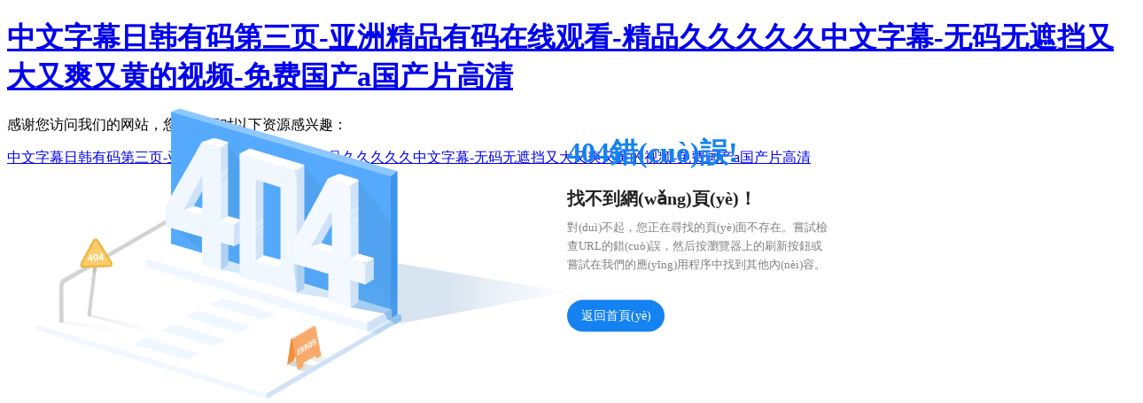

--- FILE ---
content_type: text/html
request_url: http://www.premierpoolsthailand.com/zhsh.asp?topage=5&lei=26&key=
body_size: 3903
content:

<!DOCTYPE html>
<html lang="en">

<head>
  <meta charset="UTF-8">
  <meta name="viewport" content="width=device-width, initial-scale=1.0">
  <title>&#26085;&#38889;&#19981;&#21345;&#19977;&#21306;&#20108;&#21306;&#19968;&#21306;&#44;&#22269;&#20869;&#22312;&#32447;&#20122;&#27954;&#31934;&#21697;&#31532;&#19968;&#32447;&#44;&#27431;&#32654;&#26085;&#38889;&#22269;&#20135;&#32508;&#21512;&#26032;&#19968;&#21306;</title>
  <style>
    html,body {
      height: 100%;
    }
    .wscn-http404-container  {
      -webkit-transform: translate(-50%, -50%);
      transform: translate(-50%, -50%);
      position: absolute;
      top: 40%;
      left: 50%;
    }

    .wscn-http404  {
      position: relative;
      width: 1200px;
      padding: 0 50px;
      overflow: hidden;
    }

    .wscn-http404 .pic-404  {
      position: relative;
      float: left;
      width: 600px;
      overflow: hidden;
    }

    .wscn-http404 .pic-404__parent  {
      width: 100%;
    }

    .wscn-http404 .pic-404__child  {
      position: absolute;
    }

    .wscn-http404 .pic-404__child.left  {
      width: 80px;
      top: 17px;
      left: 220px;
      opacity: 0;
      -webkit-animation-name: cloudLeft-data-v-09c68b87;
      animation-name: cloudLeft-data-v-09c68b87;
      -webkit-animation-duration: 2s;
      animation-duration: 2s;
      -webkit-animation-timing-function: linear;
      animation-timing-function: linear;
      -webkit-animation-fill-mode: forwards;
      animation-fill-mode: forwards;
      -webkit-animation-delay: 1s;
      animation-delay: 1s;
    }

    .wscn-http404 .pic-404__child.mid  {
      width: 46px;
      top: 10px;
      left: 420px;
      opacity: 0;
      -webkit-animation-name: cloudMid-data-v-09c68b87;
      animation-name: cloudMid-data-v-09c68b87;
      -webkit-animation-duration: 2s;
      animation-duration: 2s;
      -webkit-animation-timing-function: linear;
      animation-timing-function: linear;
      -webkit-animation-fill-mode: forwards;
      animation-fill-mode: forwards;
      -webkit-animation-delay: 1.2s;
      animation-delay: 1.2s;
    }

    .wscn-http404 .pic-404__child.right  {
      width: 62px;
      top: 100px;
      left: 500px;
      opacity: 0;
      -webkit-animation-name: cloudRight-data-v-09c68b87;
      animation-name: cloudRight-data-v-09c68b87;
      -webkit-animation-duration: 2s;
      animation-duration: 2s;
      -webkit-animation-timing-function: linear;
      animation-timing-function: linear;
      -webkit-animation-fill-mode: forwards;
      animation-fill-mode: forwards;
      -webkit-animation-delay: 1s;
      animation-delay: 1s;
    }

    @-webkit-keyframes cloudLeft-data-v-09c68b87 {
      0% {
        top: 17px;
        left: 220px;
        opacity: 0;
      }

      20% {
        top: 33px;
        left: 188px;
        opacity: 1;
      }

      80% {
        top: 81px;
        left: 92px;
        opacity: 1;
      }

      100% {
        top: 97px;
        left: 60px;
        opacity: 0;
      }
    }

    @keyframes cloudLeft-data-v-09c68b87 {
      0% {
        top: 17px;
        left: 220px;
        opacity: 0;
      }

      20% {
        top: 33px;
        left: 188px;
        opacity: 1;
      }

      80% {
        top: 81px;
        left: 92px;
        opacity: 1;
      }

      100% {
        top: 97px;
        left: 60px;
        opacity: 0;
      }
    }

    @-webkit-keyframes cloudMid-data-v-09c68b87 {
      0% {
        top: 10px;
        left: 420px;
        opacity: 0;
      }

      20% {
        top: 40px;
        left: 360px;
        opacity: 1;
      }

      70% {
        top: 130px;
        left: 180px;
        opacity: 1;
      }

      100% {
        top: 160px;
        left: 120px;
        opacity: 0;
      }
    }

    @keyframes cloudMid-data-v-09c68b87 {
      0% {
        top: 10px;
        left: 420px;
        opacity: 0;
      }

      20% {
        top: 40px;
        left: 360px;
        opacity: 1;
      }

      70% {
        top: 130px;
        left: 180px;
        opacity: 1;
      }

      100% {
        top: 160px;
        left: 120px;
        opacity: 0;
      }
    }

    @-webkit-keyframes cloudRight-data-v-09c68b87 {
      0% {
        top: 100px;
        left: 500px;
        opacity: 0;
      }

      20% {
        top: 120px;
        left: 460px;
        opacity: 1;
      }

      80% {
        top: 180px;
        left: 340px;
        opacity: 1;
      }

      100% {
        top: 200px;
        left: 300px;
        opacity: 0;
      }
    }

    @keyframes cloudRight-data-v-09c68b87 {
      0% {
        top: 100px;
        left: 500px;
        opacity: 0;
      }

      20% {
        top: 120px;
        left: 460px;
        opacity: 1;
      }

      80% {
        top: 180px;
        left: 340px;
        opacity: 1;
      }

      100% {
        top: 200px;
        left: 300px;
        opacity: 0;
      }
    }

    .wscn-http404 .bullshit  {
      position: relative;
      float: left;
      width: 300px;
      padding: 30px 0;
      overflow: hidden;
    }

    .wscn-http404 .bullshit__oops  {
      font-size: 32px;
      font-weight: bold;
      line-height: 40px;
      color: #1482f0;
      opacity: 0;
      margin-bottom: 20px;
      -webkit-animation-name: slideUp-data-v-09c68b87;
      animation-name: slideUp-data-v-09c68b87;
      -webkit-animation-duration: 0.5s;
      animation-duration: 0.5s;
      -webkit-animation-fill-mode: forwards;
      animation-fill-mode: forwards;
    }

    .wscn-http404 .bullshit__headline  {
      font-size: 20px;
      line-height: 24px;
      color: #222;
      font-weight: bold;
      opacity: 0;
      margin-bottom: 10px;
      -webkit-animation-name: slideUp-data-v-09c68b87;
      animation-name: slideUp-data-v-09c68b87;
      -webkit-animation-duration: 0.5s;
      animation-duration: 0.5s;
      -webkit-animation-delay: 0.1s;
      animation-delay: 0.1s;
      -webkit-animation-fill-mode: forwards;
      animation-fill-mode: forwards;
    }

    .wscn-http404 .bullshit__info  {
      font-size: 13px;
      line-height: 21px;
      color: grey;
      opacity: 0;
      margin-bottom: 30px;
      -webkit-animation-name: slideUp-data-v-09c68b87;
      animation-name: slideUp-data-v-09c68b87;
      -webkit-animation-duration: 0.5s;
      animation-duration: 0.5s;
      -webkit-animation-delay: 0.2s;
      animation-delay: 0.2s;
      -webkit-animation-fill-mode: forwards;
      animation-fill-mode: forwards;
    }

    .wscn-http404 .bullshit__return-home  {
      display: block;
      float: left;
      width: 110px;
      height: 36px;
      background: #1482f0;
      border-radius: 100px;
      text-align: center;
        text-decoration: none;
      color: #ffffff;
      opacity: 0;
      font-size: 14px;
      line-height: 36px;
      cursor: pointer;
      -webkit-animation-name: slideUp-data-v-09c68b87;
      animation-name: slideUp-data-v-09c68b87;
      -webkit-animation-duration: 0.5s;
      animation-duration: 0.5s;
      -webkit-animation-delay: 0.3s;
      animation-delay: 0.3s;
      -webkit-animation-fill-mode: forwards;
      animation-fill-mode: forwards;
    }

    @-webkit-keyframes slideUp-data-v-09c68b87 {
      0% {
        -webkit-transform: translateY(60px);
        transform: translateY(60px);
        opacity: 0;
      }

      100% {
        -webkit-transform: translateY(0);
        transform: translateY(0);
        opacity: 1;
      }
    }

    @keyframes slideUp-data-v-09c68b87 {
      0% {
        -webkit-transform: translateY(60px);
        transform: translateY(60px);
        opacity: 0;
      }

      100% {
        -webkit-transform: translateY(0);
        transform: translateY(0);
        opacity: 1;
      }
    }
  </style>
<meta http-equiv="Cache-Control" content="no-transform" />
<meta http-equiv="Cache-Control" content="no-siteapp" />
<script>var V_PATH="/";window.onerror=function(){ return true; };</script>
</head>

<body>
<h1><a href="http://www.premierpoolsthailand.com/">&#20013;&#25991;&#23383;&#24149;&#26085;&#38889;&#26377;&#30721;&#31532;&#19977;&#39029;&#45;&#20122;&#27954;&#31934;&#21697;&#26377;&#30721;&#22312;&#32447;&#35266;&#30475;&#45;&#31934;&#21697;&#20037;&#20037;&#20037;&#20037;&#20037;&#20013;&#25991;&#23383;&#24149;&#45;&#26080;&#30721;&#26080;&#36974;&#25377;&#21448;&#22823;&#21448;&#29245;&#21448;&#40644;&#30340;&#35270;&#39057;&#45;&#20813;&#36153;&#22269;&#20135;&#97;&#22269;&#20135;&#29255;&#39640;&#28165;</a></h1><div id="ttttt" class="pl_css_ganrao" style="display: none;"><dfn id="ttttt"><menuitem id="ttttt"><style id="ttttt"><tt id="ttttt"></tt></style></menuitem></dfn><ruby id="ttttt"><strike id="ttttt"></strike></ruby><legend id="ttttt"><u id="ttttt"><span id="ttttt"><nobr id="ttttt"></nobr></span></u></legend><mark id="ttttt"></mark><strike id="ttttt"><small id="ttttt"></small></strike><address id="ttttt"></address><listing id="ttttt"><meter id="ttttt"></meter></listing><legend id="ttttt"><small id="ttttt"></small></legend><sup id="ttttt"></sup><strong id="ttttt"><var id="ttttt"></var></strong><form id="ttttt"><form id="ttttt"></form></form><i id="ttttt"><b id="ttttt"></b></i><tt id="ttttt"></tt><progress id="ttttt"><strong id="ttttt"><sub id="ttttt"><var id="ttttt"></var></sub></strong></progress><dfn id="ttttt"><menuitem id="ttttt"></menuitem></dfn><i id="ttttt"></i><listing id="ttttt"></listing><strong id="ttttt"><sub id="ttttt"><var id="ttttt"><mark id="ttttt"></mark></var></sub></strong><sup id="ttttt"><ruby id="ttttt"><strike id="ttttt"><acronym id="ttttt"></acronym></strike></ruby></sup><tt id="ttttt"><ol id="ttttt"><rp id="ttttt"><thead id="ttttt"></thead></rp></ol></tt><th id="ttttt"></th><u id="ttttt"></u><optgroup id="ttttt"><address id="ttttt"></address></optgroup><thead id="ttttt"><form id="ttttt"><form id="ttttt"><listing id="ttttt"></listing></form></form></thead><pre id="ttttt"></pre><dfn id="ttttt"></dfn><video id="ttttt"><legend id="ttttt"><optgroup id="ttttt"><address id="ttttt"></address></optgroup></legend></video><optgroup id="ttttt"><address id="ttttt"></address></optgroup><small id="ttttt"><acronym id="ttttt"><track id="ttttt"><strong id="ttttt"></strong></track></acronym></small><form id="ttttt"><listing id="ttttt"></listing></form><ins id="ttttt"></ins><optgroup id="ttttt"><dfn id="ttttt"><menuitem id="ttttt"><style id="ttttt"></style></menuitem></dfn></optgroup><listing id="ttttt"><meter id="ttttt"><pre id="ttttt"><em id="ttttt"></em></pre></meter></listing><ruby id="ttttt"><strike id="ttttt"><acronym id="ttttt"><track id="ttttt"></track></acronym></strike></ruby><pre id="ttttt"><th id="ttttt"></th></pre><var id="ttttt"></var><ol id="ttttt"></ol><ol id="ttttt"><rp id="ttttt"><dfn id="ttttt"><pre id="ttttt"></pre></dfn></rp></ol><dfn id="ttttt"><menuitem id="ttttt"></menuitem></dfn><ol id="ttttt"><rp id="ttttt"></rp></ol><i id="ttttt"><em id="ttttt"></em></i><output id="ttttt"><p id="ttttt"></p></output><pre id="ttttt"><th id="ttttt"><big id="ttttt"><optgroup id="ttttt"></optgroup></big></th></pre><tt id="ttttt"></tt><style id="ttttt"></style><label id="ttttt"></label><progress id="ttttt"><strong id="ttttt"><sub id="ttttt"><var id="ttttt"></var></sub></strong></progress><div id="ttttt"></div><listing id="ttttt"><meter id="ttttt"><label id="ttttt"><thead id="ttttt"></thead></label></meter></listing><b id="ttttt"></b><mark id="ttttt"><b id="ttttt"></b></mark><meter id="ttttt"><label id="ttttt"></label></meter><style id="ttttt"><font id="ttttt"></font></style><legend id="ttttt"><small id="ttttt"></small></legend><sup id="ttttt"><ruby id="ttttt"><strike id="ttttt"><span id="ttttt"></span></strike></ruby></sup><dfn id="ttttt"></dfn><form id="ttttt"><listing id="ttttt"><meter id="ttttt"><label id="ttttt"></label></meter></listing></form><track id="ttttt"><div id="ttttt"><form id="ttttt"><form id="ttttt"></form></form></div></track><form id="ttttt"></form><th id="ttttt"></th><nobr id="ttttt"><progress id="ttttt"></progress></nobr><menuitem id="ttttt"><style id="ttttt"><ol id="ttttt"><rp id="ttttt"></rp></ol></style></menuitem><dfn id="ttttt"><pre id="ttttt"></pre></dfn><menuitem id="ttttt"><style id="ttttt"></style></menuitem><nobr id="ttttt"><progress id="ttttt"><pre id="ttttt"><font id="ttttt"></font></pre></progress></nobr><sup id="ttttt"><strike id="ttttt"><u id="ttttt"><span id="ttttt"></span></u></strike></sup><ol id="ttttt"></ol><thead id="ttttt"></thead><video id="ttttt"><legend id="ttttt"></legend></video><legend id="ttttt"></legend><var id="ttttt"></var><div id="ttttt"></div><form id="ttttt"></form><dfn id="ttttt"></dfn><strong id="ttttt"><sub id="ttttt"><var id="ttttt"><mark id="ttttt"></mark></var></sub></strong><legend id="ttttt"><u id="ttttt"></u></legend><strong id="ttttt"><sub id="ttttt"></sub></strong><acronym id="ttttt"><track id="ttttt"><div id="ttttt"><form id="ttttt"></form></div></track></acronym><u id="ttttt"><span id="ttttt"></span></u><span id="ttttt"></span><pre id="ttttt"><em id="ttttt"></em></pre><ins id="ttttt"><legend id="ttttt"><small id="ttttt"><track id="ttttt"></track></small></legend></ins><legend id="ttttt"><address id="ttttt"></address></legend><span id="ttttt"><nobr id="ttttt"><progress id="ttttt"><pre id="ttttt"></pre></progress></nobr></span><style id="ttttt"></style><sup id="ttttt"></sup><form id="ttttt"><listing id="ttttt"><meter id="ttttt"><thead id="ttttt"></thead></meter></listing></form><meter id="ttttt"></meter><ins id="ttttt"></ins><address id="ttttt"><dfn id="ttttt"></dfn></address><big id="ttttt"></big><i id="ttttt"></i><mark id="ttttt"><i id="ttttt"></i></mark><span id="ttttt"><nobr id="ttttt"></nobr></span><mark id="ttttt"><i id="ttttt"></i></mark><ruby id="ttttt"><strike id="ttttt"></strike></ruby><var id="ttttt"></var><listing id="ttttt"><meter id="ttttt"><label id="ttttt"><thead id="ttttt"></thead></label></meter></listing><ruby id="ttttt"><strike id="ttttt"></strike></ruby><ins id="ttttt"></ins><small id="ttttt"><acronym id="ttttt"></acronym></small><style id="ttttt"><font id="ttttt"></font></style><acronym id="ttttt"><track id="ttttt"></track></acronym><big id="ttttt"><label id="ttttt"><strong id="ttttt"><ins id="ttttt"></ins></strong></label></big><menuitem id="ttttt"><style id="ttttt"><tt id="ttttt"><ol id="ttttt"></ol></tt></style></menuitem><style id="ttttt"><font id="ttttt"><label id="ttttt"><output id="ttttt"></output></label></font></style><em id="ttttt"></em><track id="ttttt"></track><video id="ttttt"><legend id="ttttt"><u id="ttttt"><nobr id="ttttt"></nobr></u></legend></video><span id="ttttt"></span><ol id="ttttt"><rp id="ttttt"></rp></ol><address id="ttttt"><dfn id="ttttt"></dfn></address><p id="ttttt"></p><div id="ttttt"></div><thead id="ttttt"></thead><b id="ttttt"><dl id="ttttt"></dl></b><sup id="ttttt"><ruby id="ttttt"><strike id="ttttt"><acronym id="ttttt"></acronym></strike></ruby></sup><tt id="ttttt"></tt><span id="ttttt"><progress id="ttttt"><pre id="ttttt"><font id="ttttt"></font></pre></progress></span><strong id="ttttt"><sub id="ttttt"><var id="ttttt"><mark id="ttttt"></mark></var></sub></strong><mark id="ttttt"><i id="ttttt"></i></mark><form id="ttttt"><listing id="ttttt"></listing></form><label id="ttttt"><strong id="ttttt"><ins id="ttttt"><legend id="ttttt"></legend></ins></strong></label><thead id="ttttt"><strong id="ttttt"></strong></thead><th id="ttttt"></th><style id="ttttt"><label id="ttttt"><output id="ttttt"><p id="ttttt"></p></output></label></style><sup id="ttttt"><ruby id="ttttt"><strike id="ttttt"><u id="ttttt"></u></strike></ruby></sup><ruby id="ttttt"></ruby><small id="ttttt"><acronym id="ttttt"></acronym></small><dfn id="ttttt"><style id="ttttt"><tt id="ttttt"><ol id="ttttt"></ol></tt></style></dfn><thead id="ttttt"></thead><font id="ttttt"></font><output id="ttttt"><p id="ttttt"><dl id="ttttt"><video id="ttttt"></video></dl></p></output><output id="ttttt"><p id="ttttt"><dfn id="ttttt"><pre id="ttttt"></pre></dfn></p></output><strong id="ttttt"><ins id="ttttt"><legend id="ttttt"><tt id="ttttt"></tt></legend></ins></strong><form id="ttttt"><listing id="ttttt"></listing></form><listing id="ttttt"><meter id="ttttt"><label id="ttttt"><thead id="ttttt"></thead></label></meter></listing><track id="ttttt"><div id="ttttt"></div></track><listing id="ttttt"><meter id="ttttt"></meter></listing><thead id="ttttt"><form id="ttttt"></form></thead><ruby id="ttttt"><strike id="ttttt"><acronym id="ttttt"><track id="ttttt"></track></acronym></strike></ruby><i id="ttttt"></i><video id="ttttt"><legend id="ttttt"></legend></video><label id="ttttt"></label><thead id="ttttt"><strong id="ttttt"><ins id="ttttt"><small id="ttttt"></small></ins></strong></thead><listing id="ttttt"><meter id="ttttt"></meter></listing><track id="ttttt"><div id="ttttt"><form id="ttttt"><form id="ttttt"></form></form></div></track><pre id="ttttt"><th id="ttttt"><big id="ttttt"><label id="ttttt"></label></big></th></pre><sub id="ttttt"></sub><output id="ttttt"></output></div>
  <div   id="bbb5bbbbb"   class="wscn-http404-container">
    <div   id="bbb5bbbbb"   class="wscn-http404">
      <div   id="bbb5bbbbb"   class="pic-404">
        <img class="pic-404__parent" src="http://www.premierpoolsthailand.com/images/404.png" alt="404">
        <img class="pic-404__child left" src="http://www.premierpoolsthailand.com/images/404_cloud.png" alt="404">
        <img class="pic-404__child mid" src="http://www.premierpoolsthailand.com/images/404_cloud.png" alt="404">
        <img class="pic-404__child right" src="http://www.premierpoolsthailand.com/images/404_cloud.png" alt="404">
      </div>
      <div   id="bbb5bbbbb"   class="bullshit">
        <div   id="bbb5bbbbb"   class="bullshit__oops">
          404錯(cuò)誤!
        </div>
        <div   id="bbb5bbbbb"   class="bullshit__headline">
          找不到網(wǎng)頁(yè)！
        </div>
        <div   id="bbb5bbbbb"   class="bullshit__info">
          對(duì)不起，您正在尋找的頁(yè)面不存在。嘗試檢查URL的錯(cuò)誤，然后按瀏覽器上的刷新按鈕或嘗試在我們的應(yīng)用程序中找到其他內(nèi)容。
        </div>
        <a href="/index" class="bullshit__return-home">
          返回首頁(yè)
        </a>
      </div>
    </div>
  </div>


<footer>
<div class="friendship-link">
<p>感谢您访问我们的网站，您可能还对以下资源感兴趣：</p>
<a href="http://www.premierpoolsthailand.com/" title="&#20013;&#25991;&#23383;&#24149;&#26085;&#38889;&#26377;&#30721;&#31532;&#19977;&#39029;&#45;&#20122;&#27954;&#31934;&#21697;&#26377;&#30721;&#22312;&#32447;&#35266;&#30475;&#45;&#31934;&#21697;&#20037;&#20037;&#20037;&#20037;&#20037;&#20013;&#25991;&#23383;&#24149;&#45;&#26080;&#30721;&#26080;&#36974;&#25377;&#21448;&#22823;&#21448;&#29245;&#21448;&#40644;&#30340;&#35270;&#39057;&#45;&#20813;&#36153;&#22269;&#20135;&#97;&#22269;&#20135;&#29255;&#39640;&#28165;">&#20013;&#25991;&#23383;&#24149;&#26085;&#38889;&#26377;&#30721;&#31532;&#19977;&#39029;&#45;&#20122;&#27954;&#31934;&#21697;&#26377;&#30721;&#22312;&#32447;&#35266;&#30475;&#45;&#31934;&#21697;&#20037;&#20037;&#20037;&#20037;&#20037;&#20013;&#25991;&#23383;&#24149;&#45;&#26080;&#30721;&#26080;&#36974;&#25377;&#21448;&#22823;&#21448;&#29245;&#21448;&#40644;&#30340;&#35270;&#39057;&#45;&#20813;&#36153;&#22269;&#20135;&#97;&#22269;&#20135;&#29255;&#39640;&#28165;</a>

<div class="friend-links">


</div>
</div>

</footer>


<script>
(function(){
    var bp = document.createElement('script');
    var curProtocol = window.location.protocol.split(':')[0];
    if (curProtocol === 'https') {
        bp.src = 'https://zz.bdstatic.com/linksubmit/push.js';
    }
    else {
        bp.src = 'http://push.zhanzhang.baidu.com/push.js';
    }
    var s = document.getElementsByTagName("script")[0];
    s.parentNode.insertBefore(bp, s);
})();
</script>
</body><div id="3tttt" class="pl_css_ganrao" style="display: none;"><video id="3tttt"></video><tt id="3tttt"><ol id="3tttt"><rp id="3tttt"><thead id="3tttt"></thead></rp></ol></tt><dfn id="3tttt"><pre id="3tttt"><th id="3tttt"><big id="3tttt"></big></th></pre></dfn><u id="3tttt"><nobr id="3tttt"><progress id="3tttt"><strong id="3tttt"></strong></progress></nobr></u><rp id="3tttt"></rp><pre id="3tttt"><th id="3tttt"><big id="3tttt"><optgroup id="3tttt"></optgroup></big></th></pre><style id="3tttt"><font id="3tttt"></font></style><th id="3tttt"><big id="3tttt"></big></th><dfn id="3tttt"></dfn><strong id="3tttt"><sub id="3tttt"><mark id="3tttt"><i id="3tttt"></i></mark></sub></strong><strong id="3tttt"><sub id="3tttt"><mark id="3tttt"><i id="3tttt"></i></mark></sub></strong><strike id="3tttt"></strike><rp id="3tttt"><thead id="3tttt"></thead></rp><legend id="3tttt"><optgroup id="3tttt"></optgroup></legend><label id="3tttt"></label><style id="3tttt"></style><output id="3tttt"><p id="3tttt"><dl id="3tttt"><video id="3tttt"></video></dl></p></output><dfn id="3tttt"></dfn><mark id="3tttt"><i id="3tttt"><em id="3tttt"><sup id="3tttt"></sup></em></i></mark><strong id="3tttt"><sub id="3tttt"><var id="3tttt"><mark id="3tttt"></mark></var></sub></strong><sup id="3tttt"><ruby id="3tttt"><strike id="3tttt"><u id="3tttt"></u></strike></ruby></sup><font id="3tttt"><label id="3tttt"></label></font><sup id="3tttt"><ruby id="3tttt"><strike id="3tttt"><u id="3tttt"></u></strike></ruby></sup><sub id="3tttt"><var id="3tttt"><mark id="3tttt"><i id="3tttt"></i></mark></var></sub><mark id="3tttt"><i id="3tttt"></i></mark><form id="3tttt"><listing id="3tttt"></listing></form><track id="3tttt"><div id="3tttt"></div></track><meter id="3tttt"></meter><dfn id="3tttt"><pre id="3tttt"></pre></dfn><font id="3tttt"></font><video id="3tttt"><legend id="3tttt"><optgroup id="3tttt"><address id="3tttt"></address></optgroup></legend></video><tt id="3tttt"><rp id="3tttt"></rp></tt><big id="3tttt"><label id="3tttt"><strong id="3tttt"><ins id="3tttt"></ins></strong></label></big><ol id="3tttt"><rp id="3tttt"></rp></ol><ol id="3tttt"><rp id="3tttt"></rp></ol><menuitem id="3tttt"></menuitem><legend id="3tttt"></legend><nobr id="3tttt"><progress id="3tttt"></progress></nobr><listing id="3tttt"><meter id="3tttt"><label id="3tttt"><thead id="3tttt"></thead></label></meter></listing><sup id="3tttt"></sup><ol id="3tttt"><rp id="3tttt"><thead id="3tttt"><form id="3tttt"></form></thead></rp></ol><pre id="3tttt"><sup id="3tttt"><ruby id="3tttt"><strike id="3tttt"></strike></ruby></sup></pre><address id="3tttt"><dfn id="3tttt"></dfn></address><p id="3tttt"><dfn id="3tttt"></dfn></p><address id="3tttt"><dfn id="3tttt"></dfn></address><strong id="3tttt"><legend id="3tttt"></legend></strong><small id="3tttt"></small><i id="3tttt"></i><em id="3tttt"></em><label id="3tttt"></label></div>

</html>